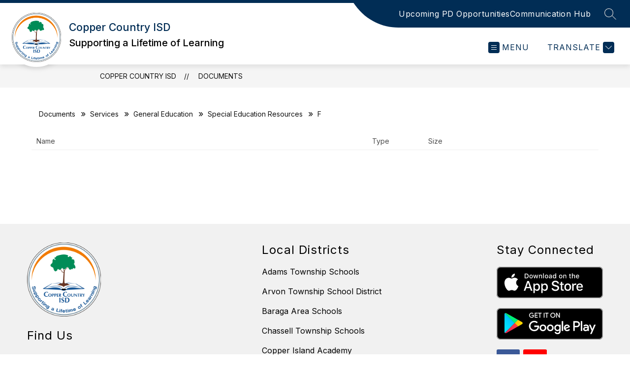

--- FILE ---
content_type: text/css
request_url: https://cmsv2-static-cdn-prod.apptegy.net/static_js/d7b03fda867af155928890137880ab09cc8e5c5f/_nuxt/DocumentList.DQT1lUnW.css
body_size: 323
content:
.row[data-v-b771e604]{border-bottom:1px solid #f0f0f0;overflow:auto}@media screen and (max-width:1000px){.row[data-v-b771e604]{margin-top:10px;padding-bottom:10px}}.row.head[data-v-b771e604]{color:#000;font-size:14px;padding:5px 5px 5px 10px}@media screen and (max-width:1000px){.row.head[data-v-b771e604]{display:none}}.row.head .col[data-v-b771e604]{padding-bottom:0}.row .col[data-v-b771e604]{box-sizing:border-box;color:#4c4c4c;float:left;line-height:24px;padding-bottom:15px;padding-top:15px}.row .col a[data-v-b771e604]{word-wrap:break-word;color:#4c4c4c;-webkit-hyphens:auto;hyphens:auto;text-decoration:none}.row .col a[data-v-b771e604]:hover{text-decoration:underline}.row .first-col[data-v-b771e604]{width:60%}.row .first-col.img[data-v-b771e604]{background-position:left 4px center;background-repeat:no-repeat;background-size:48px auto;padding-left:90px}@media screen and (max-width:1000px){.row .first-col.img[data-v-b771e604]{padding-left:70px}}.row .second-col[data-v-b771e604]{width:10%}.row .third-col[data-v-b771e604]{width:30%}@media screen and (max-width:1000px){.row .first-col[data-v-b771e604],.row .second-col[data-v-b771e604],.row .third-col[data-v-b771e604]{padding-bottom:3px;padding-left:70px;padding-top:3px;width:100%}}.row .mobile-table[data-v-b771e604]{display:none;font-weight:700;width:3.5em}@media screen and (max-width:1000px){.row .mobile-table[data-v-b771e604]{display:inline-block}}
